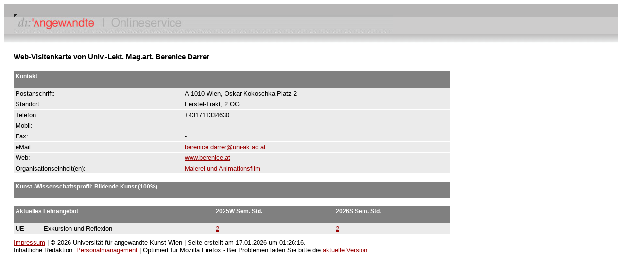

--- FILE ---
content_type: text/html; charset=UTF-8
request_url: https://service.uni-ak.ac.at/4DCGI/pe_person?5606?14.07.2024?&as73q1wy&
body_size: 1316
content:
<!DOCTYPE html PUBLIC "-//W3C//DTD HTML 4.01 Transitional//EN"><html>	<head>		<meta http-equiv="content-type" content="text/html;charset=utf-8">		<meta name="generator" content="Adobe GoLive 6">		<title>Kontaktinformationen</title>		<link href="/4DCSS/style.css" rel="stylesheet">	</head>	<body bgcolor="#ffffff">			<table width="100%" border="0" cellspacing="0" cellpadding="20" height="76">			<tr>				<td background="/gfx/head_right_hp.gif"><img src="/gfx/vis_online.jpg" alt="" height="40" width="780"></td>			</tr>				<tr><td>		<table width="900" border="0" cellspacing="0" cellpadding="0">			<tr>				<td width="700">					<h1>Web-Visitenkarte von Univ.-Lekt. Mag.art. Berenice Darrer</h1>				</td>			</tr>			<tr>				<td width="700"><img src="/gfx/space_clear.gif" alt="" height="10" width="100" border="0"></td>			</tr>			<tr>				<td width="700"><TABLE WIDTH=100% BORDER='0' CELLSPACING='1' CELLPADDING='3' ><TR  BGCOLOR='#808080'><TD COLSPAN='2'><H4>Kontakt</H4></TD></TR><TR BGCOLOR='#EBEBEB'><TD>Postanschrift:</TD><TD>A-1010 Wien, Oskar Kokoschka Platz 2</TD></TR><TR BGCOLOR='#EBEBEB'><TD>Standort:</TD><TD>Ferstel-Trakt, 2.OG</TD></TR><TR BGCOLOR='#EBEBEB'><TD>Telefon:</TD><TD>+431711334630</TD></TR><TR BGCOLOR='#EBEBEB'><TD>Mobil:</TD><TD>-</TD></TR><TR BGCOLOR='#EBEBEB'><TD>Fax:</TD><TD>-</TD></TR><TR BGCOLOR='#EBEBEB'><TD>eMail:</TD><TD><A HREF='mailto:Univ.-Lekt. Mag.art. Berenice Darrer <berenice.darrer@uni-ak.ac.at>'>berenice.darrer@uni-ak.ac.at</A></TD></TR><TR BGCOLOR='#EBEBEB'><TD>Web:</TD><TD><A HREF='https://www.berenice.at' TARGET='_blank'>www.berenice.at</A></TD></TR><TR BGCOLOR='#EBEBEB'><TD>Organisationseinheit(en):</TD><TD><A HREF='/4DCGI/oe_einheit?1192?17.01.2026?&1288699b&'>Malerei und Animationsfilm</A></TD></TR></TABLE><br><TABLE WIDTH='100%' BORDER='0' CELLSPACING='1' CELLPADDING='3' ><TR BGCOLOR='#808080'><TD><H4> Kunst-/Wissenschaftsprofil: Bildende Kunst (100%)</H4></TD></TR></TABLE><br><TABLE WIDTH='100%' BORDER='0' CELLSPACING='1' CELLPADDING='3' ><TR BGCOLOR='#808080'><TD COLSPAN='2'><H4> Aktuelles Lehrangebot</H4></TD><TD><H4>2025W Sem. Std.</H4></TD><TD><H4>2026S Sem. Std.</H4></TD></TR><TR BGCOLOR='#EBEBEB'><TD> UE</TD><TD>Exkursion und Reflexion</TD><TD><A HREF='/4DCGI/le_lv_inhalt?S40525?2025W?&1V288699&'>2</A></TD><TD><A HREF='/4DCGI/le_lv_inhalt?S40525?2026S?&1V288699&'>2</A></TD></TR></TABLE></td>			</tr>			<tr>				<td width="700"><img src="/gfx/space_clear.gif" alt="" height="10" width="100" border="0"></td>			</tr>			<tr>				<td width="700"><a href='https://service.uni-ak.ac.at/impressum' target='_blank'>Impressum</a> | © 2026 Universität für angewandte Kunst Wien | Seite erstellt am 17.01.2026 um 01:26:16.</td>			</tr>			<tr>				<td width="700">Inhaltliche Redaktion: <A HREF='mailto: personalmanagement@uni-ak.ac.at'>Personalmanagement</A> | Optimiert für Mozilla Firefox - Bei Problemen laden Sie bitte die <A HREF='https://www.mozilla.org/de/firefox/new/' TARGET='_blank'>aktuelle Version</A>.</td>			</tr>		</table>					</td></tr>		</table>		</body></html>